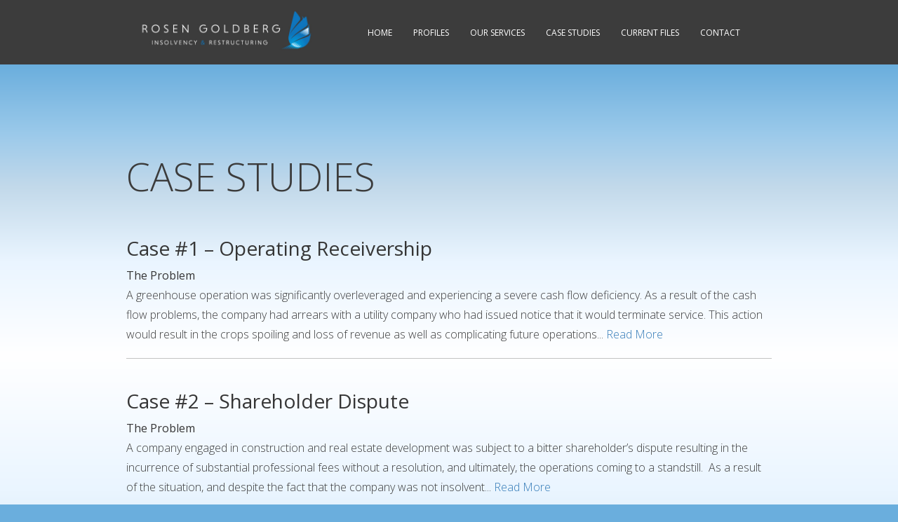

--- FILE ---
content_type: text/html
request_url: http://www.rosengoldberg.com/case-studies.html
body_size: 2860
content:
<!doctype html>
<html><!-- InstanceBegin template="/Templates/template.dwt" codeOutsideHTMLIsLocked="false" --><head>
    <meta charset="UTF-8">
    <link rel="shortcut icon" href="_images/favicon.ico" />

    <meta http-equiv="X-UA-Compatible" content="IE=edge">
    <meta name="viewport" content="width=device-width, initial-scale=1.0, maximum-scale=1.0, user-scalable=no" />
      
    <!-- Twitter Card data -->
    <meta name="twitter:card" value="summary">    
    <!-- Open Graph data -->     
    <meta property="og:image" content="http://www.url-here.com/_images/logo-icon.png" />

	<!-- InstanceBeginEditable name="metadescription" -->
    <!-- InstanceEndEditable -->

	<!-- InstanceBeginEditable name="doctitle" -->
    <title>Case Studies | Rosen Goldberg Inc.</title>
    <!-- InstanceEndEditable -->

	<!-- Bootstrap Framework-->
    <!--<link href="../_css/bootstrap.css" rel="stylesheet">-->
    <link href="_css/bootstrap.min.css" rel="stylesheet">
    <link href="_css/theme.css" rel="stylesheet">
    <link href="_css/font-awesome.min.css" rel="stylesheet">
    <!-- HTML5 Shim and Respond.js IE8 support of HTML5 elements and media queries -->
    <!-- WARNING: Respond.js doesn't work if you view the page via file:// -->
    <!--[if lt IE 9]>
      <script src="_js/plugins/html5shiv.js"></script>
      <script src="_js/plugins/respond.min.js"></script>
    <![endif]-->
    
    
    <!-- Google Analytics -->
 <script>
  (function(i,s,o,g,r,a,m){i['GoogleAnalyticsObject']=r;i[r]=i[r]||function(){
  (i[r].q=i[r].q||[]).push(arguments)},i[r].l=1*new Date();a=s.createElement(o),
  m=s.getElementsByTagName(o)[0];a.async=1;a.src=g;m.parentNode.insertBefore(a,m)
  })(window,document,'script','//www.google-analytics.com/analytics.js','ga');
 
  ga('create', 'UA-60572792-1', 'auto');
  ga('send', 'pageview');
 
</script>
    <!-- end -->
    
	<!-- InstanceBeginEditable name="head" -->
    <!-- InstanceEndEditable -->

<link href='https://fonts.googleapis.com/css?family=Open+Sans:400,300italic,300,400italic,600,600italic,700,700italic,800,800italic' rel='stylesheet' type='text/css'>
    
</head>

<body>
<div id="wrapper">

<!-- Header -->

<div class="header">

<div class="container">

  
  <div class="col-sm-12 col-md-12">

<nav class="navbar navbar-default">
  <div class="container-fluid">
    <!-- Brand and toggle get grouped for better mobile display -->
    <div class="navbar-header">
      <button type="button" class="navbar-toggle collapsed" data-toggle="collapse" data-target="#bs-example-navbar-collapse-1">
        <span class="sr-only">Toggle navigation</span>
        <span class="icon-bar"></span>
        <span class="icon-bar"></span>
        <span class="icon-bar"></span>
      </button>
      <a class="navbar-brand" href="http://www.rosengoldberg.com/">
	  		<img src="_images/Rosen-Logo.jpg" alt="Rosen Goldberg Logo" width="266">
	  </a>
    </div>

    <!-- Collect the nav links, forms, and other content for toggling -->
    <div class="collapse navbar-collapse" id="bs-example-navbar-collapse-1">
      <ul class="nav navbar-nav navbar-right text-center">
        <li><a href="http://www.rosengoldberg.com/">Home</a></li>
        <li class="dropdown"><a href="#" class="dropdown-toggle disabled" data-toggle="dropdown">Profiles</a>
        	<ul class="dropdown-menu">
            	<li><a href="profiles/brahm-rosen.html">Brahm Rosen</a></li>
                <li class="divider"></li>
                <li><a href="profiles/steven-goldberg.html">Steven Goldberg</a></li>
                
           </ul>
        </li>
		<li><a href="services.html"><span class="medHide">Our </span>Services</a></li>
		<li><a href="case-studies.html">Case Studies</a></li>
		<li><a href="current-files.php">Current Files</a></li>
		<li><a href="contact.html">Contact</a></li>
      </ul>
    </div><!-- /.navbar-collapse -->
  </div><!-- /.container-fluid -->
</nav>

</div>
</div>

 </div>
</div>

<!-- header end -->

<!-- InstanceBeginEditable name="mainContent" -->

<div class="default-wrapper">
  <div class="container">
	<div class="row">
    
      <div class="col-md-12 mainContent">
	  	<h1 class="caps">Case Studies</h1>
		<br>
		<div class="col-md-12 bottom-border-gray">
			<h2><strong>Case #1 – Operating Receivership </strong></h2>
			<p>
				<strong>The Problem</strong><br>
				A greenhouse operation was significantly overleveraged and experiencing a severe cash flow deficiency. As a result of the cash flow problems, the company had arrears with a utility company who had issued notice that it would terminate service.  This action would result in the crops spoiling and loss of revenue as well as complicating future operations... <a href="case_studies/case-study-1.html">Read More</a></p>
				
		</div>
		
		
		
		<div class="col-md-12 bottom-border-gray">
			<div class="spacer-20">&nbsp;</div>
			<h2><strong>Case #2 – Shareholder Dispute</strong></h2>
			<p>
				<strong>The Problem</strong><br>
				A company engaged in construction and real estate development was subject to a bitter shareholder&rsquo;s dispute resulting in the incurrence of substantial professional fees without a resolution, and ultimately, the operations coming to a standstill.  As a result of the situation, and despite the fact that the company was not insolvent... <a href="case_studies/case-study-2.html">Read More</a></p>
				<br>
		</div>
		
		<div class="col-md-12" style="padding-left:0;">
			<div class="spacer-20">&nbsp;</div>
			<h2><strong>Case #3 – Medical Professional</strong></h2>
<p>
	<strong>The Problem</strong><br>
				A doctor had been assessed by the Canada Revenue Agency for both outstanding personal income taxes and unremitted employee source deductions.  The total debt was in excess of $1,500,000.  The taxpayer had unsuccessfully appealed the quantum of the assessments... <a href="case_studies/case-study-3.html">Read More</a></p>
				<div class="spacer-50 mobileHide">&nbsp;</div>
<div class="spacer-50">&nbsp;</div>
		</div>
		
		
	  </div>
	 
	</div>
  </div>


</div>


<!-- InstanceEndEditable -->


<!-- Footer -->
<div class="footer-wrapper">
<div class="container">
 <div class="row"> 
 
 <div class="col-sm-12 col-md-5 text-left-spc">
 	<p style="color:#FFF; font-size:11px;">&reg; <script type="text/javascript">var d=new Date();document.write(d.getFullYear());</script> Rosen Goldberg Inc. Licensed Insolvency Trustee. <br> <a href="sitemap.html">Sitemap</a> | <a href="privacy.html">Privacy</a></p>
 </div>
 
 <div class="col-sm-12 col-md-7 text-right-spc">
 	<p style="color:#FFF; font-size:11px;">5255 Yonge Street,Suite 804 Toronto,Ontario M2N 6P4 <br> T: 416.224.4200 E: <a href="mailto:info@rosengoldberg.com">info@rosengoldberg.com</a></p>
 </div>
  
 </div>
</div>
</div><!-- footer end -->


</div><!-- wrapper end -->

<!-- jQuery (necessary for Bootstrap's JavaScript plugins) -->
<script src="_js/lib/jquery.min.js"></script>
<!-- Include all compiled plugins (below), or include individual files as needed -->
<script src="_js/framework/bootstrap.min.js"></script>
<!-- InstanceBeginEditable name="footer" -->
<!-- InstanceEndEditable -->

</body>
<!-- InstanceEnd --></html>


--- FILE ---
content_type: text/css
request_url: http://www.rosengoldberg.com/_css/theme.css
body_size: 2190
content:
@charset "UTF-8";
/* CSS Document */
img{border:0; max-width: 100%;}
#wrapper{ background-color:#fff;}
.default-wrapper{ 
	background: #6aaedd; /* Old browsers */
	
	background: -moz-linear-gradient(top,  #6aaedd 0%, #9ac9ea 10%, #c2d9ea 18%, #eaf5ff 29%, #ffffff 43%, #ffffff 37%, #eaf5ff 73%, #c0daed 84%, #c2d9ea 84%, #9ac9ea 92%, #6aaedd 100%); /* FF3.6+ */
	
	background: -webkit-gradient(linear, left top, left bottom, color-stop(0%,#6aaedd), color-stop(10%,#9ac9ea), color-stop(18%,#c2d9ea), color-stop(29%,#eaf5ff), color-stop(43%,#ffffff), color-stop(37%,#ffffff), color-stop(63%,#eaf5ff), color-stop(84%,#c0daed), color-stop(84%,#c2d9ea), color-stop(92%,#9ac9ea), color-stop(100%,#6aaedd)); /* Chrome,Safari4+ */
	
	background: -webkit-linear-gradient(top,  #6aaedd 0%,#9ac9ea 10%,#c2d9ea 18%,#eaf5ff 29%,#ffffff 43%,#ffffff 37%,#eaf5ff 63%,#c0daed 84%,#c2d9ea 84%,#9ac9ea 92%,#6aaedd 100%); /* Chrome10+,Safari5.1+ */
	
	background: -o-linear-gradient(top,  #6aaedd 0%,#9ac9ea 10%,#c2d9ea 18%,#eaf5ff 29%,#ffffff 43%,#ffffff 37%,#eaf5ff 63%,#c0daed 84%,#c2d9ea 84%,#9ac9ea 92%,#6aaedd 100%); /* Opera 11.10+ */
	
	background: -ms-linear-gradient(top,  #6aaedd 0%,#9ac9ea 10%,#c2d9ea 18%,#eaf5ff 29%,#ffffff 43%,#ffffff 37%,#eaf5ff 63%,#c0daed 84%,#c2d9ea 84%,#9ac9ea 92%,#6aaedd 100%); /* IE10+ */
	
	background: linear-gradient(to bottom,  #6aaedd 0%,#9ac9ea 10%,#c2d9ea 18%,#eaf5ff 29%,#ffffff 43%,#ffffff 37%,#eaf5ff 63%,#c0daed 84%,#c2d9ea 84%,#9ac9ea 92%,#6aaedd 100%); /* W3C */
	
	filter: progid:DXImageTransform.Microsoft.gradient( startColorstr='#6aaedd', endColorstr='#6aaedd',GradientType=0 ); /* IE6-9 */
}

body{ font-family: 'Open Sans', Helvetica, sans-serif; background: #6AAEDD;font-size:16px!important; }

.header {
	background: #3c3c3c;	
	min-height: 85px;
	text-transform: uppercase;
	font-size: 12px;
}

/*_______NAV STYLES______*/

.navbar-brand {
	max-width: 100%!important;	
	margin-top: 0px;
	padding:15px 0px 15px 0px;
}

.navbar-brand img {
	max-width: auto;!important;	
}

.navbar-default {
	background: none;	
	border: none;
	font-size: 12px;
	font-weight: 500;
}

.navbar-default .navbar-nav > li > a { 
	color: #fff!important;
	font-weight:500;
	padding:20px 15px 10px 15px;

}

.navbar-default .navbar-nav > li > a:hover { 
	color: #0f75bc!important;
}

.dropdown-menu {
	background: #0f75bc;
	font-size: 12px;
}

.dropdown-menu a {
	color: #fff!important;	
}

.dropdown-menu > li > a:hover,
.dropdown-menu > li > a:focus {
  color: #fff;
  text-decoration: none;
  background-color: #69addc;
}

.navbar-brand {
	max-width: 100%;	
 	display: inline-block;
}


.btn-back{ background-color:#3c3c3c; padding:5px 10px; color:#FFF; margin-top:20px;}
a.btn-back:hover{ background-color:#428bca; padding:5px 10px; color:#FFF;}

.text-left-spc{ text-align:left!important; }
.text-right-spc{ text-align:right!important; }
.br-hide{ display:none; }



@media (max-width: 480px) {
	.navbar-header button {
		margin:10px 0px -60px 10px;
	}
	.view-arrow{ display:none!important; }
}

@media (min-width: 767px) {
	


/*_____dropdown open on hover_____*/

/*.dropdown-menu .sub-menu {
    left: 100%;
    position: absolute;
    top: 0;
    visibility: hidden;
    margin-top: -1px;
}*/
.dropdown-menu li:hover .sub-menu {
    visibility: visible;
}

.dropdown:hover .dropdown-menu {
    display: block;
}

.nav-tabs .dropdown-menu, .nav-pills .dropdown-menu, .navbar .dropdown-menu {
    margin-top: 0;
}

.navbar .sub-menu:before {
    border-bottom: 7px solid transparent;
    border-left: none;
    border-right: 7px solid rgba(0, 0, 0, 0.2);
    border-top: 7px solid transparent;
    left: -7px;
    top: 10px;
}
.navbar .sub-menu:after {
    border-top: 6px solid transparent;
    border-left: none;
    border-right: 6px solid #fff;
    border-bottom: 6px solid transparent;
    left: 10px;
    top: 11px;
    left: -6px;
}	


#bs-example-navbar-collapse-1 {
	margin-top: 17px;	
}

}

@media (max-width: 767px) {
.navbar-brand {
	width: 78%;		
}
.dropdown:hover .dropdown-menu {
    display: inline;
}
ul.dropdown-menu {
	width:100%;
	margin:auto;
	text-align:center;	
}
.large-banner {
	text-transform: uppercase;
	font-size: 50px!important;
	font-weight: 300;	
	color: #484848;
}

.banner-sub {
	font-size: 28px;
}	

#bs-example-navbar-collapse-1 {
	margin-top: 50px;	
}


.text-left-spc{ text-align:center!important; }
.text-right-spc{ text-align:center!important; }
.br-hide{ display:block; }

}

@media (min-width: 767px) and (max-width: 991px) {
	.nav > li > a {
		padding: 15px 8px 0 8px!important;
		font-size: 11px;	
	}
	
	.medHide {
		display:none!important;
	}
	.navbar-nav {
		text-align:right;
	}
}


.navbar-toggle {
	position: relative;
	top: 9px;	
}

.navbar-default .navbar-toggle {
	 border: 1px solid #A2A2A2;
}

.navbar-default .navbar-toggle .icon-bar {
  background-color: #A2A2A2;
}

.navbar-default .navbar-toggle:hover,
.navbar-default .navbar-toggle:focus {
  background-color: #0f75bc;
}

.navbar-default .navbar-nav > .open > a, .navbar-default .navbar-nav > .open > a:hover, .navbar-default .navbar-nav > .open > a:focus {
    background-color: #0f75bc;
    color: #555;
}


/*________FOOTER STYLES________*/

.footer-wrapper {
	background-color: none;
}

.footer-wrapper .container {
	padding-top: 10px;
	border-top: 1px solid #89BFE4;
	
}



/*_______FONT STYLES_______*/



h1 {
	font-weight: 300;
	color: #3c3c3c;
	font-size: 55px;
}	

h2 {
	font-weight: 300;
	color: ##3C3C3C;
	font-size: 28px;
}

p {	
	font-size: 16px;
	line-height:28px;
	font-weight: 300;
	display: block;
	background: none;
	margin-bottom: 15px;
	color: #3C3C3C;
}

b, strong {
    font-weight: 600;
	color: #353535;
}

.p-11 {
	font-size: 11px;	
}

.white-text {
	color: #fff;	
}
	
.footer-wrapper a {
	color: #fff;	
}

.caps {
	text-transform: uppercase;	
}

.blue-text {
	color: #0f75bc;	
}

.gray-text {
	color: #3c3c3c;
}

strong {
	font-weight: 500;
}


/*_______GENERAL STYLES_______*/



.no-indent {
	margin-left: 0!important;	
}

.spacer-5 {
	height: 5px;
	width: 100%;	
}

.spacer-10 {
	height: 10px;
	width: 100%;	
}

.spacer-20 {
	height: 20px;
	width: 100%;	
}


.spacer-50 {
	height: 50px;
	width: 100%;	
}

.bottom-border {
	border-bottom: 1px solid #E8E8E8;
	width: 85%;
	margin: auto;
	padding: 5px 0;
}


.bottom-border-gray {
	border-bottom: 1px solid #c3c3c3;
	width: 100%;
	margin: auto;
	padding: 5px 0;
}

.gray-icon {
	font-size: 130%!important;
	color: #6F6F6F!important;	
	font-weight: bold!important;
	position: relative;
	top: 2px;
}

ul li, ol li {
	margin-bottom: 5px;
}	

ol {
	font-weight: 300;	
	line-height: 20px;
}


/*________RESPONSIVE STYLES______*/

@media (max-width: 767px) {

	.mobileCenter {
	text-align: center;	
}

	.mobileHide {
	display: none;
}

.index-text {
	margin: 100px 0 80px 0!important	
}

.default-wrapper{ 
	min-height: 650px;
	padding-bottom: 50px;
}

.banner-sub {
	font-size: 25px;	
	line-height: 36px;
}

.container {
	width: 95%;
	margin: auto;	
}

}

@media (min-width: 767px) {

	.mobileHide {
	display: visible;
}	
	
.default-wrapper{ 
	min-height: 800px;
}	

.mainContent {
	margin-top: 110px;	
}
	
}

@media (min-width: 767px) and (max-width: 991px) {
.index-text {
	margin: 200px 0 !important;	
}
.large-banner {
	text-transform: uppercase;
	font-size: 50px;
	font-weight: 300;	
	color: #484848;
}
	
.banner-sub {
	font-size: 25px;	
	line-height: 32px;
}
.navbar-brand img {
	max-width:240px;	
}		
}

@media (min-width: 992px) and (max-width: 1199px) {
.index-text {
	margin: 260px 0 100px 0;	
}
}

@media (min-width: 991px ) {
	
.large-banner {
	text-transform: uppercase;
	font-size: 66px;
	font-weight: 300;	
	color: #484848;
}	

.banner-sub {
		font-size: 30px;	
		line-height: 39px;
}

}

@media (min-width: 1199px ) {

.banner-sub {
		font-size: 30px;
		line-height: 39px;
}

.container {
    width: 950px !important;

}


/*________PAGE STYLES__________*/

.index-text {
	margin: 260px 0 100px 0;	
}



--- FILE ---
content_type: text/plain
request_url: https://www.google-analytics.com/j/collect?v=1&_v=j102&a=1549572063&t=pageview&_s=1&dl=http%3A%2F%2Fwww.rosengoldberg.com%2Fcase-studies.html&ul=en-us%40posix&dt=Case%20Studies%20%7C%20Rosen%20Goldberg%20Inc.&sr=1280x720&vp=1280x720&_u=IEBAAEABAAAAACAAI~&jid=1663390862&gjid=967740429&cid=1137527447.1769748177&tid=UA-60572792-1&_gid=1881495906.1769748177&_r=1&_slc=1&z=1047776483
body_size: -286
content:
2,cG-M6GG8G600B